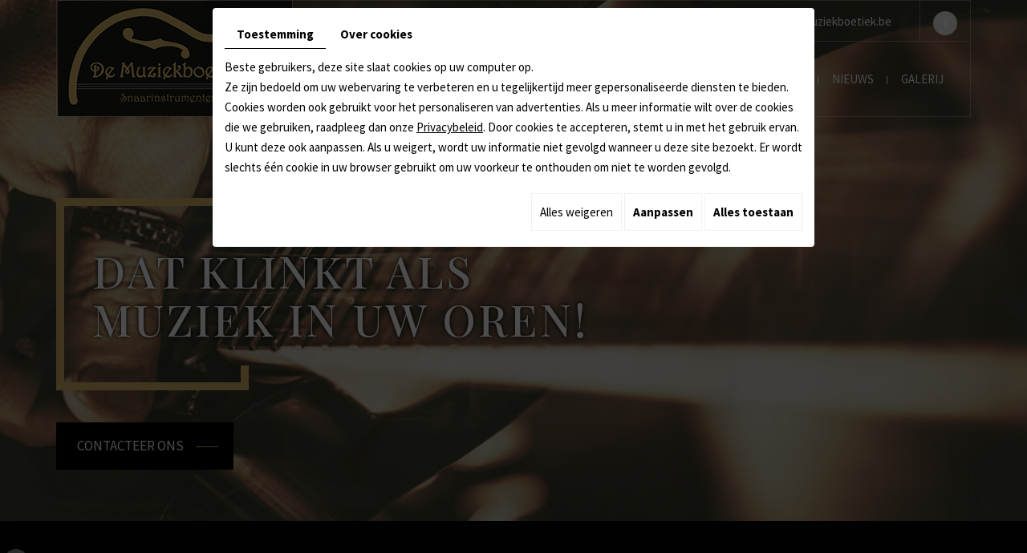

--- FILE ---
content_type: text/css
request_url: https://www.demuziekboetiek.be/media/css/new-css1/template.css
body_size: 11640
content:
/*
Wireframe: 26
Version: 1.0
Update: 2020.03.04
*/

/*--------------------------------------------------
>> TABLE OF CONTENTS:
----------------------------------------------------
# Fonts
# General
# Navigation
    ## Superfish
    ## Mobile navigation
--------------------------------------------------*/

/*--------------------------------------------------
# Fonts
--------------------------------------------------*/
@import url('https://fonts.googleapis.com/css2?family=Playfair+Display:wght@500&family=Source+Sans+Pro:wght@400;700&display=swap');

/*--------------------------------------------------
# General
--------------------------------------------------*/
body {
    background:#d6b369;
    color: #1a1a18;
    font-family: 'Source Sans Pro', sans-serif;
    font-size: 15px;
    line-height: 25px;
}
a {
    color: #050507;
    text-decoration: underline;
    transition: all .4s;
}
a:active, a:hover, a:focus {
    color: #fff;
    text-decoration: none;
}

.image-right {
    float: right;
    margin: 0 0 10px 20px;
}
.image-left {
    float: left;
    margin: 0 20px 10px 0;
}
 
h1, h2, h3, h4, h5, h6 {
    font-family: 'Playfair Display', serif;
    color: #050507;
    font-weight: 500;
    line-height: 1em;
}
h1 {
    font-size: 36px;
    color: #fff;
}
h2 {
    font-size: 30px;
}
h3 {
    font-size: 27px;
      color: #fff;
}
h4 {
    font-size: 24px;
}
h5 {
    font-size: 20px;
      color: #fff;
}
h6 {
    font-size: 18px;
}

hr {
	border-color: #666;
}

div#sticky-wrapper {
    position: absolute;
    width: 100%;
}
.is-sticky header.top {
    background: #1d1c1a;
    box-shadow: 0 0 30px #d6b369;
    z-index: 100;
}
.is-sticky header.top  .sf-menu a {
    padding: 27px 44px;
}
.is-sticky header.top .nav-wrapper {
    display: block;
    height: auto;
}
.is-sticky header.top .max-container {
    padding: 0 310px;
}
.is-sticky header.top .block-right, .is-sticky header.top .logo{
    display:none;
}
/*******************************header.top**************************/
header.top {
    position: relative;
    z-index: 3;
}
header.top .nav-wrapper {
       display: grid;
    height: 146px;
    grid-template-columns: 294px auto;
    border: 1px solid rgb(255 255 255 / 30%);
}
header.top .max-container{
    padding:0 310px;
}
header.top .logo {
        height: 145px;
    border-right: 1px solid rgb(255 255 255 / 30%);
}
header.top .block-right{
    float: right;
    display: grid;
    grid-template-columns: repeat(4, auto);
    display: grid;
    grid-gap: 35px;
}
header.top .block-right a{
    color:#fff;
    text-decoration:none;
}
header.top .block-right span.number {
    color: #fff;
}
header.top .block-right .tel {
       padding-top: 13px;
           height: 50px;
      background: url(../../images/new-images1/icon-tel.png) no-repeat left 17px;
    padding-left: 32px;
}
header.top .block-right .adr {
        padding-top: 13px;
            height: 50px;
       background: url(../../images/new-images1/icon-adr.png) no-repeat left 17px;
    padding-left: 27px;
}
header.top .block-right .maill {
      padding-top: 13px;
          height: 50px;
    background: url(../../images/new-images1/icon-mail.png) no-repeat left center;
    padding-left: 37px;
}

 .social {
       float: right;
           height: 50px;
    border-left: 1px solid rgb(255 255 255 / 30%);

    padding: 13px 16px;
}a.addthis_button_facebook.at300b:before {
    content: "\f09a";
    font-family: 'FontAwesome';
    speak: none;
    font-size: 19px;
    line-height: 27px;
    font-weight: 400;
    text-transform: none;
    display: block;
    padding-left: 0px;
    -webkit-font-smoothing: antialiased;
    text-align: center;
    margin-right: 0;
}
 .social a.addthis_32x32_style.addthis_button_facebook::before {
   font-family: 'FontAwesome';
    speak: none;
    font-size: 20px;
    font-style: normal;
    font-weight: 400;
    font-variant: normal;
    line-height: 29px;
    text-transform: none;
    display: block;
    -webkit-font-smoothing: antialiased;
 }footer.bottom {

    z-index: 100;
}header.top .block-right a {
    color: #fff;
    text-decoration: none;
}
a.addthis_button_facebook.at300b:hover {
    background: #d6b369;
}
a.addthis_button_facebook.at300b {
    display: inline-block;
    font-size: 0px;
    cursor: pointer;
    margin: 0 0px;
    border-radius: 50%;
    text-align: center;
    position: relative;
    z-index: 1;
    color: #1a1a18 !important;
    background: #fff;
    text-decoration: none;
    width: 20px;
    height: 20px;
}
  .social a.addthis_32x32_style.addthis_button_facebook::before {
    content: "\f09a";
}
  .social a.addthis_32x32_style.addthis_button_facebook {
          display: inline-block;
    font-size: 0px;
    cursor: pointer;
    margin: 0;
    width: 22px;
    height: 22px;
    text-align: center;
    position: relative;
    z-index: 1;
    color: #191a18;
    background: #fff;
    text-align: center;
    position: relative;
    z-index: 1;
    text-decoration: none !important;
    border-radius: 50%;
    transition: background .6s, color .6s;
  }
   .social a.addthis_32x32_style.addthis_button_facebook:hover {
    background: #d6b369;
	 }
	 span.at300bs.at15nc.at15t_facebook {
    display: none;
}

/*******************************nav.main-nav***************************/
div#sticky-wrapper {
    position: absolute;
    width: 100%;
}
.is-sticky nav.main-nav {
    z-index: 100;
}
nav.main-nav .sf-menu {
    text-align: right;
    align-self: center;
    width: 100%;
   margin-top: 50px;
    border-top: 1px solid rgb(255 255 255 / 30%);
    margin-bottom: 0;
    position: relative;
}
nav.main-nav .mobile-nav {
    display: none;
    text-align: right;
    align-self: center;
}
nav.main-nav .mobile-nav a {
    display: inline-block;
    text-decoration: none;
    text-transform: uppercase;
    color: #222;
    line-height: 40px;
    font-size: 24px;
}
nav.main-nav .mobile-nav i.fa {
       background: #d6b369;
    text-align: center;
    color: #1a1a18;
    width: 40px;
    line-height: 40px;
    border-radius: 50%;
    display: inline-block;
}
nav.main-nav .logo {
    position: relative;
}
.clearfix {
    display: none !important;
}
.is-sticky nav.main-nav .logo {
    position: relative;
    display: none;
}
.is-sticky nav.main-nav .nav-wrapper{
    position: relative;
    display: none;
}

.is-sticky  nav.main-nav .nav-wrapper {
    display: grid;
    height: auto;
    grid-template-columns: auto;
}
.is-sticky nav.main-nav .sf-menu {
    text-align: center;
    align-self: center;
    margin-top: 0;
    border-top: none;
}
/*******************************nav.main-nav***************************/
section.banner .container {
    position: relative;

    z-index: 10;
}
section.banner div#bg-slideshow {
    position: absolute;
    left: 0;
    top: 0;
    width: 100%;
    height: 100%;
    
}
div#bg-slideshow:after{
	content:'';
	position:absolute;
	width:100%;
	height:100%;
	left:0;
	top:0;
	background:url(../../images/new-images1/bg-slide.png) no-repeat bottom center;
	z-index:1;
    
}
div#bg-slideshow:before{
	content:'';
	position:absolute;
	width:100%;
	height:100%;
	left:0;
	top:0;
background: rgb(0 0 0 / 10%);
    z-index: 2;
}
  
section.banner {
    position: relative;
    height: 650px;
}
section.banner.big {
    height: 820px;
}
section.banner.small {
    height: 650px;
}
section.banner.big .cta {
    top: 700px;
}
section.banner .cta {
    position: relative;
    color: #fff;
    text-align: left;
    z-index: 99;
    left: 0;
    top: 440px;
}
section.banner .cta-contact .cta {
    position: relative;
    color: #fff;
    text-align: left;
    z-index: 99;
    left: 0;
    top: 330px;
}
section.banner .cta .slogan {
    position: absolute;
    z-index: 100;
    text-align: left;
    bottom: 0;
    left: 0;
    right: 0;
    width: auto;
    top: auto;
}
section.banner .cta .slogan h2 {
        letter-spacing: 0.06em;
    font-weight: 500;
    color: #ffffff;
    font-size: 55px;
    text-align: left;
    line-height: 60px;
    margin: 0 0px 0 45px;
    text-transform: uppercase;
    position: relative;
    text-shadow: 0 0 5px rgb(0 0 0 / 68%), 0 0 5px rgb(0 0 0 / 68%);
}
section.banner .cta .slogan h2:before {
    position: absolute;
    content: "";
    left: -45px;
    top: -60px;
    bottom: -50px;
    background: url(/media/images/new-images1/before-cta.png) no-repeat left center;
    width: 240px;
    height: 240px;

}
section.banner .cta a {
     position: relative;
    font-size: 17px;
    color: #fff;
    text-transform: uppercase;
    text-decoration: none;
    background: #000000;
    text-shadow: none;
    letter-spacing: 0;
    padding: 17px 62px 17px 26px;
    font-weight: 400;
    margin-top: 100px;
    display: inline-block;
    font-family: 'Source Sans Pro', sans-serif;
}
section.banner.big .cta a  {
   margin-top: 129px;
}
section.banner .cta a:after {
  content: '';
    width: 28px;
    height: 1px;
    position: absolute;
    right: 19px;
    bottom: 28px;
    background: #d6b369;
}

section.banner .cta a:hover {
    color: #d6b369;
    box-shadow: 5px 5px 0px 0px #d6b369;
}

header.top .banner,
header.top .banner #slideshow {
    position: absolute;
    left: 0;
    right: 0;
    top: 0;
    bottom: 0;
    width: auto;
    height: auto;
    z-index: 99;
}

/*******************************content-wrapper***************************/
main.content-wrapper {
    position: relative;
    background-size: cover;
    padding: 50px 0;
    background: url(/media/images/new-images1/bg.jpg) top repeat;
}
article.content a {
    border-bottom: 1px dotted;
    text-decoration: none;
}
main.content-wrapper header.page-title {
    text-align: center;
    margin-bottom: 50px;
}
main.content-wrapper header.page-title::after {
      content: '';
    width: 94px;
    height: 6px;
    display: block;
    background: url(/media/images/new-images1/after-h1.png) center no-repeat;
    margin: 20px auto 0;
}
main.content-wrapper header.page-title h1 {
    margin: 0;
}
main.content-wrapper header.page-title h1 span {
    font-family: 'Source Sans Pro', sans-serif;
    color: #d6b369;
    font-size: 25px;
    line-height: 25px;
    letter-spacing: 0.150em;
    text-transform: uppercase;
    font-weight: 400;
    position: relative;
}
main.content-wrapper header.page-title h1 span:last-child {
   font-family: 'Playfair Display', serif;
    color: #ffffff;
    text-transform: uppercase;
    padding-bottom: 20px;
    margin-bottom: 30px;
    font-size: 40px;
    line-height: 55px;
    letter-spacing: 0;
    font-weight: 500;

}
main.content-wrapper .home-grid {
       display: grid;
    grid-template-rows: 0px 1fr 0px;
    grid-template-columns: 1fr 46px 1fr;
}
main.content-wrapper .home-grid article.content {
     grid-row: 2 / 3;
    grid-column: 1 / 3;
    position: relative;
    z-index: 2;
    padding: 155px 90px 135px 40px;
    color: #1a1a18;
    background: #d6b369;
}
.pageTemplate article.content.aos-init {
    background: #d6b369;
    padding: 50px 50px;
    box-shadow: 0 0 20px rgb(0 0 0 / 10%);
}
main.content-wrapper .home-grid figure.home-photo {
    grid-row: 1 / 4;
    grid-column: 2 / 4;
    background: url(/media/images/new-images1/Muziekwinkel.jpg) center no-repeat;
    background-size: cover;
    box-shadow: 0 0 20px rgb(0 0 0 / 10%);
    z-index: 2;
    margin: 45px 0;
}
main.content-wrapper .home-grid figure.home-photo:before {
    position: absolute;
    content: "";
    left: 14px;
    right: 14px;
    bottom: 14px;
    top: 14px;
    border: 1px solid #d6b369;
    z-index: 5;
}
main.content-wrapper .contact-grid {
    display: grid;
    grid-template-columns: 4fr 3fr;
    grid-gap: 50px;
}
main.content-wrapper .contact-grid header.page-title {
    text-align: left;
    margin-bottom: 30px;
}
main.content-wrapper .contact-grid header.page-title::after {
    margin-left: 0;
}
article.content::after {
    content: '';
    display: block;
    clear: both;
}

article.content p {
    margin: 0 0 20px;
}
article.content ul {
    list-style: outside disc;
    margin-left: 0;
    padding: 0;
}
article.content ul li {
    position: relative;
    left: 1em;
    margin-left: 1em;
    padding-right: 1em;
}
article.content ul ul {
    list-style-type: circle;
}
article.content img.image-right,
article.content img.image-left {
    box-shadow: 10px -10px 0 #1c1c1c;
}
article.content .table-style {
    position: relative;
}
article.content .table-style th {
    background: #1c1c1c;
        color: #d6b369;
}
article.content .table-style th,
article.content .table-style td {
    border: 1px solid #666;
    padding: 2px 5px;
}
article.content .containerOpening .openingDay {
    font-weight: bold;
    text-transform: uppercase;
    display: inline-block;
    width: 150px;
}
article.content .containerOpening .openingDay::after {
    content: ': ';
}
article.content #AllNews {
}
article.content #AllNews figure.Item {
    position: relative;
    display: grid;
    grid-template-columns: 1fr 30px 1fr;
    grid-template-rows: 50px 1fr 50px;
    margin-bottom: 50px;
}
article.content #AllNews figure.Item .photo {
    grid-column: 1 / 3;
    grid-row: 1 / 4;
    position: relative;
    box-shadow: 0px 0px 0px rgba(255,255,255,.05);
    transition: box-shadow .4s;
}
article.content #AllNews figure.Item:hover .photo {
    box-shadow: 20px -20px 0px rgba(255,255,255,.05);
}
article.content #AllNews figure.Item .photo.nophoto {
    background: url(../images/news-nophoto.jpg) center no-repeat;
    background-size: cover;
    opacity: .5;
    box-shadow: 0px 0px 0px rgba(255,255,255,.1);
}
article.content #AllNews figure.Item:hover .photo.nophoto {
    box-shadow: 20px -20px 0px rgba(255,255,255,.1);
}
article.content #AllNews figure.Item .photo img {
    position: absolute;
    left: 0;
    right: 0;
    top: 0;
    bottom: 0;
    z-index: 1;
    object-fit: cover;
    height: 100%;
    width: 100%;
    display: block;
}
article.content #AllNews figure.Item figcaption {
    grid-column: 2 / 4;
    grid-row: 2 / 3;
    z-index: 5;
    background: #1c1c1c;
    padding: 30px;
}
article.content #AllNews figure.Item figcaption h3 {
    margin: 0 0 15px;
}
article.content #AllNews figure.Item figcaption h3 span {
    font-family: 'Playfair Display', serif;
    font-size: .6em;
    line-height: 1em;
}
article.content #AllNews figure.Item figcaption h3 span:last-child {
    font-family: 'Playfair Display', serif;
    color: #fff;
    text-transform: uppercase;
    font-size: 1.2em;
    font-weight: 300;
}
article.content #AllNews figure.Item figcaption a.button {
    display: inline-block;
    font-family: 'Source Sans Pro', sans-serif;
	font-size: 1em;
    font-weight: normal;
	background: rgba(0,0,0,.5);
	line-height: 1em;
	text-transform: uppercase;
    color: #fff;
    padding: 10px 30px;
    text-decoration: none;
    transition: background .4s;
}
article.content #AllNews figure.Item figcaption a.button::after {
    content: '';
    position: absolute;
    left: 0;
    right: 0;
    top: 0;
    bottom: 0;
    z-index: 20;
}
article.content #AllNews figure.Item:hover figcaption a.button {
	background: rgba(0,0,0,1);
}
main.content-wrapper .contact-grid article.content .phone-responsive {
    display: none;
}


/************************services*********************************/

section.services {
    position: relative;
   background: #d6b369;
    padding: 94px 0;
}
section.services .wrapper {
    position: relative;
    
}
section.services .wrapper h2 {
    font-size: 23px;
    padding: 0 0 13px;
    text-transform: uppercase;
    color: #333333;
    display: table;
    line-height: 1;
    position: relative;
    transition: all .4s;
    font-weight: 500;
    text-align: center;
    margin: 0 auto 20px;
}
section.services .wrapper h2:after {
    position: absolute;
    content: "";
    left: 0;
    right: 0;
    margin: auto;
    bottom: 0;
    background: #d6b369;
    width: 71px;
    height: 2px;
}

section.services .wrapper h5.equal {
    color: #333333;
    text-align: center;
    font-size: 15px;
    line-height: 24px;

}
.bx-text {
    position: relative;
    float: right;
    padding-left: 50px;
    padding-top: 5px;
    height: 300px;
}
p.equal {
    height: 68px;
}
section.services a:hover .btn-box {
    color: #1d1c1a;
    background: #d6b369;
}
section.services .wrapper .btn-box {
    position: relative;
    color: #fff;
    display: table;
    text-transform: uppercase;
    letter-spacing: 0;
    font-size: 16px;
    margin-top: 0;
    font-weight: 400;
    line-height: 24px;
    background: #1d1c1a;
    padding: 9px 24px;
    margin: 11px auto 0;
}

section.services .wrapper .box-wrapper {
       position: relative;
    display: grid;
    grid-template-columns: 22.5% 22.5% 52%;
    grid-gap: 17px;
    padding: 0;
}
.box.box03.equal {
    display: grid;
       grid-template-columns: 43.2% 56.8%;
    grid-gap: 0;
}
section.services .wrapper .box-wrapper .box {
    position: relative;
    transition: all .4s;    
    height: auto !important;
}
section.services .wrapper .box-wrapper a:hover .box {

}section.services .photo {
    position: relative;
    width: 100%;
    height: 100%;
}
section.services .photo img {
    width: 100%;
    height: 100%;
    object-fit: cover;
    position: relative;
}
section.services .photo:after {
    content: "";
    position: absolute;
    left: 10px;
    right: 10px;
    top: 12px;
    bottom: 12px;
    background: #050507;
    transition: all .4s;
    transform: scale(0);
    opacity: 0;
}
section.services .photo:before {
    -moz-transition: all 0.4s ease;
    -o-transition: all 0.4s ease;
    -webkit-transition: all 0.4s ease;
    transition: all 0.4s ease;
    -moz-opacity: 0.00;
    -khtml-opacity: 0.00;
    opacity: 0;
    cursor: pointer;
    content: '';
    display: block;
    position: absolute;
    top: 50px;
    left: 50px;
    right: 50px;
    bottom: 50px;
    margin: auto;
    text-align: center;
    background: url(/media/images/new-images1/zoom.png) no-repeat center;
    z-index: 2;
    transform: scale(1);
    border-radius: 0px;
}
section.services .wrapper .box-wrapper .box:hover .photo:after {
      opacity: 0.8;
    transform: scale(1);
}
section.services .wrapper .box-wrapper .box:hover .photo:before {
    opacity: 1;
}
.box.box03.equal .content-box {
    background: #ffffff;
    text-align: left;
    height: 100%;
    color: #fff;
    padding: 35px 30px;
}
section.services .wrapper .box-wrapper .box01, section.services .wrapper .box-wrapper .box04 {
    border-left: none;
}
section.services .wrapper .box-wrapper .box05, section.services .wrapper .box-wrapper .box06, section.services .wrapper .box-wrapper .box04 {
    border-bottom: none;
}
section.services .block-box {
    position: relative;
    display: grid;
    grid-template-columns: 110px auto;
}
section.services .block-text p {
    margin: 0;
}
section.services .block-text .link {
    font-size: 16px;
    font-weight: 700;
    text-transform: uppercase;
    color: #d8232a;
    transition: all .4s;
}
section.services a {
    text-decoration: none;
    border-bottom: none;
}
.link-box{
    position: absolute;
    left: 0;
    bottom: 0;
    right: 0;
    top: 0;
    opacity: 0;
    z-index: 1;
}

/*--------statisfaction----------------------------*/
section.statisfaction {
    position: relative;
    width: 100%;
     padding: 140px 0px 190px;
    z-index: 0;
    background: url(/media/images/new-images1/bg-satisfaction.jpg) center no-repeat fixed;
    text-align: right;
    background-size: cover;
}

section.statisfaction .box {
    position: relative;
    text-align: right;
    z-index: 1;
        padding-right: 15px;
}
section.statisfaction h2 {
   color: #000;
    text-transform: uppercase;
    font-size: 30px;
    position: relative;
    text-align: right;
    font-weight: 400;
    padding: 0;
    margin: 0;
    letter-spacing: 0.05em;
    line-height: 40px;
    margin-bottom: 33px;
    padding-bottom: 12px;
}
.col-md-offset-4 {
    margin-left: 34.5%;
}
section.statisfaction h2:after {
    content: '';
    position: absolute;
    left: auto;
    right: 0;
    bottom: 0;
    width:71px;
    height: 2px;
    background: #d6b369;
}
section.statisfaction .col-md-6 {
    float: right;
}

section.statisfaction .box p {
    color: #222222;
    font-size: 15px;
    text-align: right;
    padding: 0 0 0 131px;
    font-weight: 400;
}
section.statisfaction a {
       border: 0;
    position: relative;
    padding: 13px 38px;
    background: #1d1c1a;
    color: #fff;
    line-height: 46px;
    font-family: 'Source Sans Pro', sans-serif;
    font-size: 16px;
    text-decoration: none;
    text-transform: uppercase;
    top: 34px;
    font-weight: 400;
    border-radius: 0;

}
section.statisfaction a:hover {
 background: #d6b369;
	color:#1d1c1a;
}
section.statisfaction  .photo-satisfaction img {
   
}
section.statisfaction .photo-satisfaction {
   position: absolute;
    left: 0;
    top: 0;
    width: 100%;
    height: 100%;

}


/**********************footer*****************************/

footer.bottom {
    position: relative;
    background: url(/media/images/new-images1/bg-footer.jpg) center no-repeat fixed;
    background-size: cover;
    padding: 90px 0;
    text-align: center;
}
footer.bottom .contact {
    position: relative;
    display: inline-block;
    margin: 0 auto;
}
footer.bottom  a, label.modal-label  {
    color: #d6b369;
}
footer.bottom  a:hover, label.modal-label:hover {
    color: #d6b369;
    text-decoration:none;
}
footer.bottom .contact .wrapper {
       position: relative;
    padding: 11px 95px;
    background: rgb(26 26 24 / 90%);
   text-align: center;
    z-index: 1;
    font-size: 15px;
}
footer.bottom .contact h4 {
    font-family: 'Playfair Display', serif;
    color: #fff;
    text-transform: uppercase;
    font-size: 1.5em;
    font-weight: 300;
    margin: 0 0 20px;
}
footer.bottom .contact p {
    color:#fff;
    text-align: center;
    margin-bottom: 0px;
}
footer.bottom .contact .phone-responsive {
    display: none;
}
footer.bottom .contact .openning {
    padding: 22px 17px;
    color: #222220;
    background: rgb(214 179 105 / 90%);
}
footer.bottom .contact .grid-opening {
       grid-gap: 15px;
       grid-template-columns: 26% 26% 44%;
    display: grid;
}
footer.bottom .contact .openning .openingDay {
       display: inline-block;
    position: relative;
    width: 26px;
    padding: 0 3px;
    line-height: 19px;
    color: #222220;
    border: 1px solid #000001;
}
span.openingTime {
    padding-left: 7px;
}
.openingLine {
       margin-bottom: 7px;
    text-align: left;
}
section.newsletter.aos-init.aos-animate h3{
    ccolor: #050507 !important;
}
#news-popup-modal .modal__inner #news-popup .popup-wrapper {
    background: #000;
}

#scrollTopBtn {
    color: #050507 !important;
    background-color: rgb(214 179 105)  !important;
}
a#scrollTopBtn {
    bottom: 20px;
    left: 50%;
    right: auto;
    transform: translateX(-50%);
    border-radius: 0;
    font-size: 1.5em;
}
@media only screen and (max-width : 1893.98px) {
header.top .max-container {
    padding: 0 250px;

}
.is-sticky header.top .sf-menu a {
    padding: 27px 38px !important;
}
.is-sticky header.top .max-container {
    padding: 0 15px;
    width: 1170px;
    text-align: center;
    /* display: table; */
    margin: 0 auto;
}
is-sticky nav.main-nav {
    z-index: 100;
    display: table;
    border: none !important;
    margin: 0 auto;
}
}
@media only screen and (max-width : 1778.98px) {
header.top .max-container {
    padding: 0 160px;
}
}
@media only screen and (max-width : 1590.98px) {
header.top .max-container {
    padding: 0 100px;
}
}
@media only screen and (max-width : 1478.98px) {
header.top .max-container {
    padding: 0 15px;
    width: 1170px;
    margin: 0 auto;
}

.sf-menu a {
    padding: 39px 17px !important;
}
li#menu_38 a {
    margin-left: 10px !important;
}
}
@media only screen and (max-width : 1199.98px) {
    .fullsite {
    overflow-x: hidden;
    }
section.services .wrapper .box-wrapper .box {
    height: 300px !important;
    display: table;
    width: 256px;
    margin: 0 auto 20px;
}
section.services .photo {
    position: relative;
    width: 100%;
    height: 300px;
}
.box.box03.equal .content-box {
    padding: 26px 20px 20px;
    height: auto!important;
    width: 256px;
}
section.services {
    padding: 50px 0;
}
section.services .wrapper .box-wrapper {
    display: block;
}
    header.top .max-container {
    width: 970px;
    }
    header.top .block-right {
  
    grid-gap: 15px;
}
.is-sticky header.top .max-container {
    width: 970px;
}
.is-sticky header.top .nav-wrapper {
    display: block;
    height: auto;
    border: none;
}
nav.main-nav .mobile-nav {
      display: block;
    text-align: right;
    align-self: center;
    width: 100%;
    padding: 26px 9px;
    margin-top: 50px;
    border-top: 1px solid rgb(255 255 255 / 30%);
    margin-bottom: 0;
    position: relative;
}
nav.main-nav ul.sf-menu {
    display: none;
}
.is-sticky nav.main-nav .mobile-nav {
       text-align: center;
    margin: 0px auto 0;
    padding: 10px 0 10px;
    display: table;
    border-top: none;
}
section.statisfaction {
    padding: 70px 0px 100px;
}
main.content-wrapper .home-grid article.content {
    padding: 90px 90px 90px 40px;
}
}
@media only screen and (max-width : 991.98px) {
main.content-wrapper .home-grid article.content {
    padding: 68px 40px 67px 40px;
}
section.statisfaction .box p {
    padding: 0 0 0 39%;
}
header.top .max-container {
    width: 750px;
}
section.banner.big {
    height: 650px;
}
.is-sticky header.top .max-container {
    width: 750px;
}
main.content-wrapper header.page-title h1 span:last-child {
  
    font-size: 40px;
}
main.content-wrapper .home-grid figure.home-photo {
    left: 0;
    z-index: 2;
    top: 0;
    bottom: 0;
    margin: 0;
    height: 350px;
}
main.content-wrapper .home-grid {
    display: block;
    grid-template-rows: 0;
    grid-template-columns: 0;
    position: relative;
}
nav.main-nav .mobile-nav {
    display: block;
    text-align: right;
    float: right;
    align-self: center;
    padding: 0 20px;
    margin: -90px 0;
     border-top:none;
    position: relative;
}
section.banner.big .cta a {
    margin-top: 90px;
}
section.banner.big .cta {
    top: 580px;
}
section.banner .cta .slogan h2 {
  
    font-size: 40px
}
header.top .social {
    float: left;
     height: auto;
    border-left:none;
    padding: 5px 0 0;
}
header.top .block-right {
    float: none;
    margin-left: 20px;
    grid-template-columns: repeat(1, auto);
    display: table;
    grid-gap: 0;
}
header.top .block-right .tel, header.top .block-right .adr, header.top .block-right .maill {
    padding-top: 10px;
   height: auto;
}
}
@media only screen and (max-width : 767.98px) {
    .image-left, .image-right {
        float: none;
        margin: 20px auto;
        display: block;
        max-width: 100%;
    }
    img.big {
    max-width: 100%;
}
    .is-sticky header.top .max-container {
    width: auto;
}
    header.top .max-container {
    width: auto;
}
header.top .block-right span.number {
    color: #d6b369;
}
    main.content-wrapper .contact-grid article.content .phone {
        display: none;
    }
    main.content-wrapper .contact-grid article.content .phone-responsive {
        display: inline-block;
    }
    footer.bottom .contact .phone {
        display: none;
    }
    footer.bottom .contact .phone-responsive {
        display: inline-block;
    }
}
@media only screen and (max-width : 620.98px) {
 header.top .nav-wrapper {
    display: table;
    height: auto;
    margin: 0 auto;
 }
 header.top .block-right {
    display: block;
    margin-left: 0;
 }
 nav.main-nav .mobile-nav {
    display: table;
    text-align: center;
    float: none;
    align-self: center;
    padding: 0 0 10px;
    margin: 0 auto;
    border-top: none;
    position: relative;
}
div#bg-slideshow:before {
    background: rgb(0 0 0 / 50%);
}
header.top .social {
    float: none;
    height: auto;
    display: table;
    margin: 0 auto;
    border-left: none;
    padding: 0 0 10px;
}
 header.top .block-right .tel, header.top .block-right .adr, header.top .block-right .maill {
    padding-top: 20px;
    float: none;
    display: table;
    background-position: top center;
    margin: 10px auto;
    padding-left: 0;
    height: auto;
}
section.banner.big .cta {
    top: 630px;
}
section.banner.big .cta a {
    margin-top: 40px;
}
section.banner .cta .slogan h2 {
    font-size: 30px;
    line-height: 40px;
}

section.banner .cta .slogan h2:before {
    background: url(/media/images/new-images1/before-cta-resp.png) no-repeat left center;
    height: 120px;
    width: 120px;
    top: -20px;
}
main.content-wrapper .home-grid article.content {
    padding: 50px 30px 30px;
}
h2 {
    font-size: 24px;
}
section.statisfaction .box p {
    padding: 0;
}
footer.bottom .contact {
   
    padding: 0 20px;
}
main.content-wrapper header.page-title h1 span:last-child {
    font-size: 30px;
}
footer.bottom .contact .grid-opening {
    margin: 0 auto;
    display: table;
}
footer.bottom .contact .openning {
    padding: 22px 0;
}
footer.bottom .contact .wrapper {
    padding: 11px 11px;
}
}
@media only screen and (max-width : 470px) {
 section.banner .cta .slogan h2 {
    font-size: 24px;
    line-height: 37px;
    margin: 0;
} 
section.statisfaction h2 {
 
    font-size: 25px;
}
section.statisfaction a {
    top: 10px;
}
footer.bottom .contact .wrapper {
    padding: 11px 40px;
}
section.statisfaction {
    padding: 50px 0px 70px;
}
main.content-wrapper {
    background: url(/media/images/new-images1/bg.jpg) top repeat;
}
main.content-wrapper header.page-title h1 span {
    font-size: 22px;
}
main.content-wrapper header.page-title h1 span:last-child {
    font-size: 25px;
    line-height: 30px;
}
 section.banner.big .cta a {
    margin-top: 15px;
}  
section.banner.big .cta {
    top: 590px;
}
 section.banner .cta .slogan h2:before{
     display:none;
 }   
}

/*--------------------------------------------------
# Navigation
--------------------------------------------------*/

/*--------------------------------------------------
## Superfish
--------------------------------------------------*/
/*** ESSENTIAL STYLES ***/
.sf-menu, .sf-menu * {
	margin: 0;
	padding: 0;
	list-style: none;
}
.sf-menu li {
	position: relative;
}
.sf-menu ul {
	position: absolute;
	display: none;
	top: 100%;
	left: 0;
	z-index: 99;
}
.sf-menu > li {
	float: left;
}
.sf-menu li:hover > ul,
.sf-menu li.sfHover > ul {
	display: block;
}

.sf-menu a {
	display: block;
	position: relative;
}
.sf-menu ul ul {
	top: 0;
	left: 100%;
}
li#menu_38 a {
    margin-left: 40px;
}
li#menu_43 a {
    padding-right: 10px !important;
}
.sf-menu a {
      padding: 39px 18px;
    text-decoration: none;
    color: #fff;
    font-family: 'Source Sans Pro', sans-serif;
    text-transform: uppercase;
    font-size: 15px;
    line-height: 1;
    letter-spacing: 0;
}
.sf-menu  li a:hover,
.sf-menu  li.sfHover a, .sf-menu li.selected a, .sf-menu li.active a {
    color: #d6b369 ;
     background: none ;
}

.sf-menu li:not(:first-child):before {
    position: absolute;
    content: "";
    left: -1px;
    top: 46%;
    width: 1px;
    height: 10px;
    background: #fff;

}
.sf-menu li {
	white-space: nowrap;
}
.sf-menu > li {
    margin-left: 0;
}
.sf-menu ul {
    background: rgb(255 255 251 / 80%);
    padding: 0 26px;
    min-width: 100%;
}
.sf-menu ul li:not(:first-child)::before {
    content: '';
    display: block;
    width: 100%;
    height: 1px;
    position: absolute;
    left: 0;
    right: 0;
    top: 0;
    bottom: auto;
    background: rgba(78, 77, 76, .3);
}
.sf-menu ul li a {
    letter-spacing: 0;
    padding:0 !important;
    text-align: center;
     font-size: 16px;
     line-height: 30px !important;
    color: #3c3c3c!important ;
    transition: color .4s, padding .4s
}
.sf-menu ul a:hover,
.sf-menu ul .selected a, .sf-menu ul .active a {
    padding-right: 0em;
    padding-left: 1.5em;
}
.sf-menu ul:hover{
    padding:0;
}
.sf-menu ul li a:hover,
.sf-menu ul li.sfHover a, .sf-menu ul li.selected a, .sf-menu ul li.active a {
    background: #000 ;
    color: #d6b369 !important ;
}
/*** arrows (for all except IE7) **/
.sf-arrows .sf-with-ul {
}
/* styling for both css and generated arrows */
.sf-arrows .sf-with-ul::after {
    content: '\f107';
    font-family: "Font Awesome 5 Free";
    font-weight: bold;
    margin-left: 10px;
}

/*--------------------------------------------------
## Mobile navigation
--------------------------------------------------*/
.site-overlay {
	position: fixed;
	top: 0;
	left: 0;
	z-index: 1000;
	width: 100%;
	height: 100%;
	background: rgba(0,0,0,0.3);
	opacity: 0;
	transform: translate3d(100%,0,0);
	transition: opacity 0.4s, transform 0s 0.4s;
	transition-timing-function: cubic-bezier(0.7,0,0.3,1);
}
/* Close Button */
.close-button {
	width: 1.5em;
	height: 1.5em;
	position: absolute;
	right: 1em;
	top: 1em;
	overflow: hidden;
	text-indent: 1em;
	font-size: 0.75em;
	border: none;
	background: transparent;
	color: transparent;
}
.close-button::before,
.close-button::after {
	content: '';
	position: absolute;
	width: 3px;
	height: 100%;
	top: 0;
	left: 50%;
	background: #ccc;
	transition: background .4s;
}
.close-button::before {
	-webkit-transform: rotate(45deg);
	transform: rotate(45deg);
}
.close-button::after {
	-webkit-transform: rotate(-45deg);
	transform: rotate(-45deg);
}
.close-button:hover::before,
.close-button:hover::after {
	background: #fff;
}
/* Menu */
.menu-wrap {
	position: fixed;
	overflow: auto;
	top: 0;
	left: 0;
	z-index: 1001;
	width: 300px;
	height: 100%;
	    background: #000;
    box-shadow: 0 0 20px rgb(214 179 105);
	padding: 40px 20px 20px;
	transform: translateX(-100vw);
	transition: transform 0.4s;
	transition-timing-function: cubic-bezier(0.7,0,0.3,1);
}
.mobile-menu {
	transform: translateX(500px);
}
.mobile-menu > ul {
	display: block;
	transform: translateX(-1000px);
}
.mobile-menu,
.mobile-menu > ul {
	transition: transform 0s 0.4s;
	transition-timing-function: cubic-bezier(0.7,0,0.3,1);
}
.mobile-menu ul {
	list-style: none;
	margin: 0;
	padding: 0;
    font-size: .75em;
    letter-spacing: 0.2em;
}
.mobile-menu ul ul {
    font-size: 1em;
	background: rgba(0,0,0,.15);
	margin-top: 5px;
	margin-bottom: -5px;
	border-top: 1px solid rgba(255,255,255,.2);
}
.mobile-menu li:first-child {
	border-top: none;
}
.mobile-menu li {
	padding: 5px 0;
	border-top: 1px solid rgba(255,255,255,.2);
}
.mobile-menu li li {
	position: relative;
	border-top: 1px solid rgba(255,255,255,.2);
}
.mobile-menu li li::before {
	content: '\f105';
    font-family: "Font Awesome 5 Free";
    font-weight: bold;
	position: absolute;
	color: rgba(255,255,255,.5);
	z-index: 5;
    left: 10px;
    top: 50%;
    transform: translateY(-50%);
}
.mobile-menu a {
    text-transform: uppercase;
	padding: 5px 10px;
	display: block;
	    font-size: 16px;
    color: #fff;
	text-decoration: none;
	transition: background .4s;
}
.mobile-menu a:hover, .mobile-menu .selected > a, .mobile-menu .active > a {
	    background: #d6b369;
    color: #000;
}
.mobile-menu li li a {
	padding-left: 25px;
}
/* Shown menu */
.show-menu .menu-wrap {
	transform: translate3d(0,0,0);
	transition: transform 0.8s;
	transition-timing-function: cubic-bezier(0.7,0,0.3,1);
}
.show-menu .mobile-menu,
.show-menu .mobile-menu ul {
	transform: translate3d(0,0,0);
	transition: transform 0.8s;
	transition-timing-function: cubic-bezier(0.7,0,0.3,1);
}
.show-menu .mobile-menu ul {
	transition-duration: 0.9s;
}
.show-menu .site-overlay {
	opacity: 1;
	transition: opacity 0.8s;
	transition-timing-function: cubic-bezier(0.7,0,0.3,1);
	transform: translate3d(0,0,0);
}
#sticky-wrapper > header > div > div > div.top-right > div > div.social > div > a {
    color: #000 !important;
}